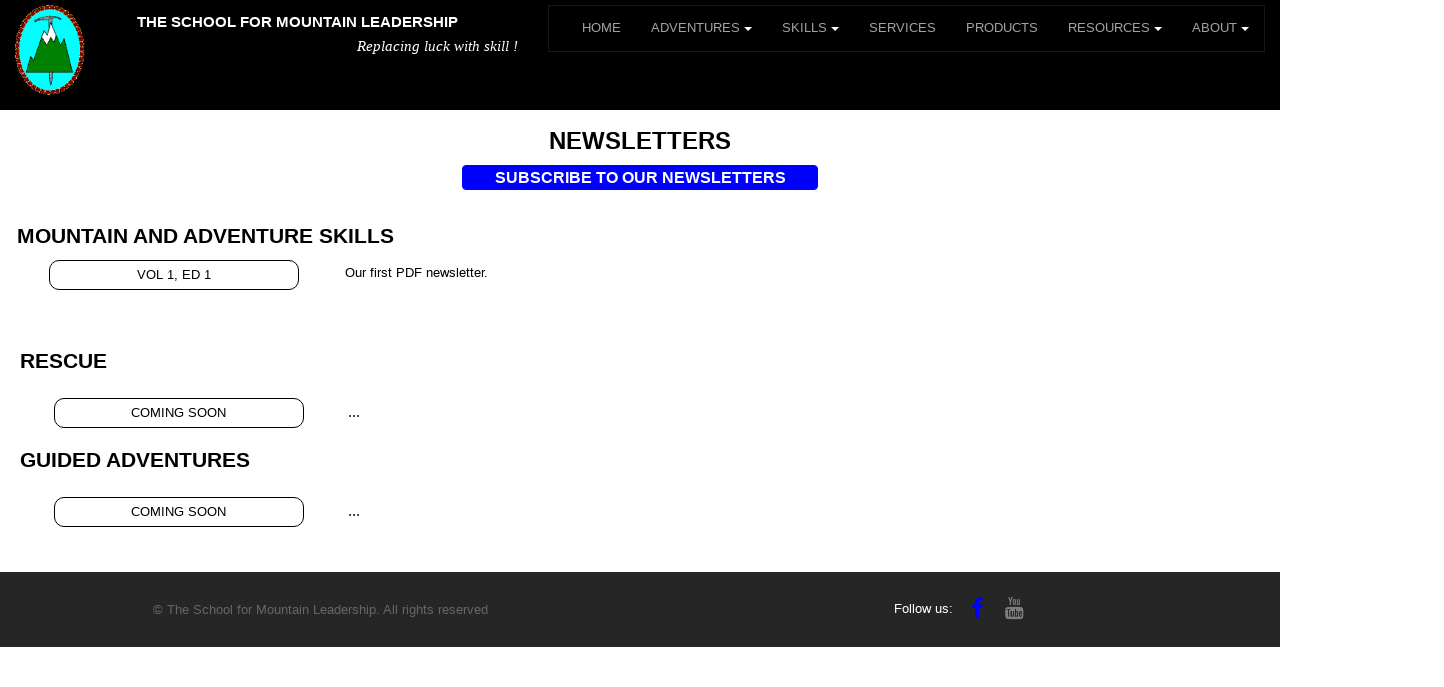

--- FILE ---
content_type: text/html; charset=UTF-8
request_url: http://sml.co.za/newsletters.php
body_size: 2382
content:
<!doctype html>
<html>
<head>
<meta charset="utf-8">
<title>The School for Mountain Leadership</title>
<meta name="generator" content="WYSIWYG Web Builder 15 - http://www.wysiwygwebbuilder.com">
<meta name="viewport" content="width=device-width, initial-scale=1.0">
<link href="css/font-awesome.min.css" rel="stylesheet">
<link href="css/sml.css" rel="stylesheet">
<link href="css/newsletters.css" rel="stylesheet">
<script src="jquery-1.12.4.min.js"></script>
<script src="jquery-ui.min.js"></script>
<script src="transition.min.js"></script>
<script src="collapse.min.js"></script>
<script src="dropdown.min.js"></script>
<script>
$(document).ready(function()
{
   $("a[href*='#LayoutGrid1']").click(function(event)
   {
      event.preventDefault();
      $('html, body').stop().animate({ scrollTop: $('#wb_LayoutGrid1').offset().top }, 600, 'easeOutCirc');
   });
   $(document).on('click','.ThemeableMenu2-navbar-collapse.in',function(e)
   {
      if ($(e.target).is('a') && ($(e.target).attr('class') != 'dropdown-toggle')) 
      {
         $(this).collapse('hide');
      }
   });
});
</script>
</head>
<body>

<div id="wb_LayoutGrid1">
<div id="LayoutGrid1">
<div class="row">
<div class="col-1">
<div id="wb_Image1" style="display:inline-block;width:70px;height:90px;z-index:0;">
<img src="images/SML_Logo_Colour_Small.gif" id="Image1" alt="">
</div>
</div>
<div class="col-2">
<div id="wb_Breadcrumb1" style="display:inline-block;width:100%;z-index:1;vertical-align:top;">
<ul id="Breadcrumb1">
<li><a href="./index.php">THE SCHOOL FOR MOUNTAIN LEADERSHIP</a></li>
</ul>

</div>
<div id="wb_Text5">
<span style="color:#FFFFFF;font-family:'Comic Sans MS';font-size:15px;"><em>Replacing luck with skill !</em></span>
</div>
</div>
<div class="col-3">
<div id="wb_ThemeableMenu2" style="display:inline-block;width:100%;z-index:1003;">
<div id="ThemeableMenu2" class="ThemeableMenu2" style="width:100%;height:auto !important;">
<div class="container">
<div class="navbar-header">
<button type="button" class="navbar-toggle" data-toggle="collapse" data-target=".ThemeableMenu2-navbar-collapse">
<span class="icon-bar"></span>
<span class="icon-bar"></span>
<span class="icon-bar"></span>
</button>
</div>
<div class="ThemeableMenu2-navbar-collapse collapse">
<ul class="nav navbar-nav">
<li class="">
<a href="./index.php">HOME</a>
</li>
<li class="dropdown">
<a href="#" class="dropdown-toggle" data-toggle="dropdown">ADVENTURES<b class="caret"></b></a>
<ul class="dropdown-menu">
<li><a href="./canyoning.php">CANYONING</a></li>
<li><a href="./drakensbergtreks.php">DRAKENSBERG</a></li>
<li><a href="./wolkberghiking.php">WOLKBERG </a></li>
</ul>
</li>
<li class="dropdown">
<a href="#" class="dropdown-toggle" data-toggle="dropdown">SKILLS<b class="caret"></b></a>
<ul class="dropdown-menu">
<li><a href="./mountainskills.php">MOUNTAIN SKILLS</a></li>
<li><a href="./rescueskills.php">RESCUE SKILLS</a></li>
<li><a href="./guidingskills.php">GUIDING SKILLS</a></li>
</ul>
</li>
<li class="">
<a href="./specialservices.php">SERVICES</a>
</li>
<li class="">
<a href="./products.php">PRODUCTS</a>
</li>
<li class="dropdown">
<a href="#" class="dropdown-toggle" data-toggle="dropdown">RESOURCES<b class="caret"></b></a>
<ul class="dropdown-menu">
<li><a href="./handouts.php">HANDOUTS</a></li>
<li><a href="./software.php">SOFTWARE</a></li>
<li><a href="./newsletters.php">NEWSLETTERS</a></li>
</ul>
</li>
<li class="dropdown">
<a href="#" class="dropdown-toggle" data-toggle="dropdown">ABOUT<b class="caret"></b></a>
<ul class="dropdown-menu">
<li><a href="./contact.php">CONTACT</a></li>
<li><a href="./frequentlyaskedquestions.php">FREQUENTLY ASKED QUESTIONS</a></li>
<li><a href="./termsandconditions.php">TERMS AND CONDITIONS</a></li>
</ul>
</li>
</ul>
</div>
</div>
</div>
</div>
</div>
</div>
</div>
</div>
<div id="wb_LayoutGrid2">
<div id="LayoutGrid2-overlay"></div>
<div id="LayoutGrid2">
<div class="row">
<div class="col-1">
<div id="wb_Heading1" style="display:inline-block;width:100%;z-index:4;">
<h1 id="Heading1">NEWSLETTERS</h1>
</div>
<a id="Button3" href="./subscribetoemails.php" style="display:inline-block;width:354px;height:23px;z-index:5;">SUBSCRIBE TO OUR NEWSLETTERS</a>
</div>
</div>
</div>
</div>
<a id="Button4" href="./skills.php" style="position:absolute;left:1088px;top:864px;width:354px;height:23px;z-index:31;">RESCUE SKILLS</a>
<div id="wb_LayoutGrid5">
<div id="LayoutGrid5-overlay"></div>
<div id="LayoutGrid5">
<div class="row">
<div class="col-1">
<div id="wb_Heading4" style="display:inline-block;width:100%;z-index:8;">
<h1 id="Heading4" class="SML_Style_MinorHeader_BGWhite">MOUNTAIN AND ADVENTURE SKILLS</h1>
</div>
<div id="wb_LayoutGrid6">
<div id="LayoutGrid6-overlay"></div>
<div id="LayoutGrid6">
<div class="row">
<div class="col-1">
<a id="Button2" href="./newsletters/MOUNTAINSKILLS_VOL_1_ISSUE_01_2020-08.pdf" target="_blank" class="SML_Default_Style" style="display:inline-block;width:248px;height:28px;z-index:6;">VOL 1, ED 1</a>
</div>
<div class="col-2">
<div class="col-2-padding">
<div id="wb_Text1">
<span style="color:#000000;font-family:Arial;font-size:13px;">Our first PDF newsletter. </span>
</div>
</div>
</div>
</div>
</div>
</div>
</div>
</div>
</div>
</div>
<div id="wb_LayoutGrid18" class="SML_Style_Box_BGWhite">
<div id="LayoutGrid18-overlay"></div>
<div id="LayoutGrid18">
<div class="row">
<div class="col-1">
<div id="wb_Heading9" style="display:inline-block;width:100%;z-index:16;">
<h1 id="Heading9" class="SML_Style_MinorHeader_BGWhite">RESCUE</h1>
</div>
<div id="wb_LayoutGrid19" class="SML_Style_Box_BGWhite">
<div id="LayoutGrid19-overlay"></div>
<div id="LayoutGrid19">
<div class="row">
<div class="col-1">
<a id="Button13" href="" style="display:inline-block;width:248px;height:28px;z-index:12;">COMING SOON</a>
</div>
<div class="col-2">
<div class="col-2-padding">
<div id="wb_Text16">
<span style="color:#000000;font-family:Arial;font-size:15px;">...</span>
</div>
</div>
</div>
</div>
</div>
</div>
<div id="wb_Heading10" style="display:inline-block;width:100%;z-index:18;">
<h1 id="Heading10" class="SML_Style_MinorHeader_BGWhite">GUIDED ADVENTURES</h1>
</div>
<div id="wb_LayoutGrid23" class="SML_Style_Box_BGWhite">
<div id="LayoutGrid23-overlay"></div>
<div id="LayoutGrid23">
<div class="row">
<div class="col-1">
<a id="Button17" href="" style="display:inline-block;width:248px;height:28px;z-index:14;">COMING SOON</a>
</div>
<div class="col-2">
<div class="col-2-padding">
<div id="wb_Text20">
<span style="color:#000000;font-family:Arial;font-size:15px;">...</span>
</div>
</div>
</div>
</div>
</div>
</div>
</div>
</div>
</div>
</div>
<div id="wb_LayoutGrid9">
<div id="LayoutGrid9">
<div class="row">
<div class="col-1">
<div id="wb_Text8">
<span style="color:#656565;font-family:Arial;font-size:13px;">© The School for Mountain Leadership. All rights reserved</span>
</div>
</div>
<div class="col-2">
<label for="" id="Label4" style="display:inline-block;width:76px;z-index:25;">Follow us:</label>
<div id="wb_FontAwesomeIcon5" style="display:inline-block;width:22px;height:22px;text-align:center;z-index:26;">
<a href="https://www.facebook.com/The-School-for-Mountain-Leadership-202210556457310/" target="_blank" title="Facebook: The School for Mountain Leadership"><div id="FontAwesomeIcon5"><i class="fa fa-facebook-f"></i></div></a>
</div>
<div id="wb_FontAwesomeIcon8" style="display:inline-block;width:32px;height:22px;text-align:center;z-index:27;">
<div id="FontAwesomeIcon8"><i class="fa fa-youtube"></i></div>
</div>
</div>
</div>
</div>
</div>
</body>
</html>

--- FILE ---
content_type: text/css
request_url: http://sml.co.za/css/sml.css
body_size: 991
content:
@font-face
{
   font-family: "Material Icons";
   font-style: normal;
   font-weight: 400;
   src: url(../MaterialIcons-Regular.eot);
   src: local('Material Icons'),
        local('MaterialIcons-Regular'),
        url(../MaterialIcons-Regular.woff2) format('woff2'),
        url(../MaterialIcons-Regular.woff) format('woff'),
        url(../MaterialIcons-Regular.ttf) format('truetype');
}
.material-icons
{
   font-family: "Material Icons";
   font-weight: normal;
   font-style: normal;
   font-size: 24px;
   display: inline-block;
   line-height: 1;
   text-transform: none;
   letter-spacing: normal;
   word-wrap: normal;
   white-space: nowrap;
   direction: ltr;
   -webkit-font-smoothing: antialiased;
   text-rendering: optimizeLegibility;
   -moz-osx-font-smoothing: grayscale;
   font-feature-settings: "liga";
}
a
{
   color: #0000FF;
   text-decoration: underline;
}
a:visited
{
   color: #800080;
}
a:active
{
   color: #FF0000;
}
a:hover
{
   color: #0000FF;
   text-decoration: underline;
}
input:focus, textarea:focus, select:focus
{
   outline: none;
}
.visibility-hidden
{
   visibility: hidden;
}
a.INVISIBLE_LINK
{
   color: #FFFFFF;
   background: #000000;
   text-decoration: none;
}
a.INVISIBLE_LINK:visited
{
   color: #FFFFFF;
   background: #000000;
   text-decoration: none;
}
a.INVISIBLE_LINK:active
{
   color: #FFFFFF;
   background: #000000;
   text-decoration: none;
}
a.INVISIBLE_LINK:hover
{
   color: #DCDCDC;
   background: #000000;
   text-decoration: underline;
}
h1, .h1
{
   font-family: Arial;
   font-weight: bold;
   font-size: 32px;
   text-decoration: none;
   color: #000000;
   background-color: transparent;
   margin: 0px 0px 0px 0px;
   padding: 0px 0px 0px 0px;
   display: inline;
}
h2, .h2
{
   font-family: Arial;
   font-weight: bold;
   font-size: 27px;
   text-decoration: none;
   color: #000000;
   background-color: transparent;
   margin: 0px 0px 0px 0px;
   padding: 0px 0px 0px 0px;
   display: inline;
}
h3, .h3
{
   font-family: Arial;
   font-weight: bold;
   font-size: 24px;
   text-decoration: none;
   color: #000000;
   background-color: transparent;
   margin: 0px 0px 0px 0px;
   padding: 0px 0px 0px 0px;
   display: inline;
}
h4, .h4
{
   font-family: Arial;
   font-weight: bold;
   font-size: 21px;
   font-style: italic;
   text-decoration: none;
   color: #000000;
   background-color: transparent;
   margin: 0px 0px 0px 0px;
   padding: 0px 0px 0px 0px;
   display: inline;
}
h5, .h5
{
   font-family: Arial;
   font-weight: bold;
   font-size: 19px;
   text-decoration: none;
   color: #000000;
   background-color: transparent;
   margin: 0px 0px 0px 0px;
   padding: 0px 0px 0px 0px;
   display: inline;
}
h6, .h6
{
   font-family: Arial;
   font-weight: bold;
   font-size: 16px;
   text-decoration: none;
   color: #000000;
   background-color: transparent;
   margin: 0px 0px 0px 0px;
   padding: 0px 0px 0px 0px;
   display: inline;
}
.CustomStyle
{
   font-family: "Courier New";
   font-weight: bold;
   font-size: 16px;
   text-decoration: none;
   color: #2E74B5;
   background-color: transparent;
}
.SML_Style_Button_BGWhite
{
   text-decoration: none;
   color: #000000;
   background-color: transparent;
   border: 1px solid #000000;
   border-radius: 8px;
}
.SML_Style_MajorHeader_BGWhite
{
   text-decoration: none;
   color: #000000;
   background-color: transparent;
}
.SML_Style_MinorHeader_BGWhite
{
   font-size: 21px;
   text-decoration: none;
   color: #000000;
   background-color: transparent;
}
.SML_Style_Box_BGWhite
{
   font-size: 15px;
   text-decoration: none;
   color: #000000;
   background-color: transparent;
   padding: 15px 5px 10px 5px;
}
.SML_Text
{
   font-size: 15px;
   text-decoration: none;
   color: #000000;
   background-color: transparent;
}
.SML_ServiceHeading_BGWhite
{
   text-decoration: none;
   color: #000000;
   background-color: transparent;
   margin: 0px 0px 20px 0px;
   padding: 0px 0px 10px 0px;
}
.SML_Style_MajorHeader_BGWhite_Frame
{
   text-decoration: none;
   color: #000000;
   background-color: transparent;
   background-clip: padding-box;
   border: 1px solid #000000;
   border-radius: 8px;
   margin: 5px 5px 5px 5px;
   padding: 5px 5px 5px 5px;
}
.SML_Button_FrontPage
{
   font-weight: bold;
   font-size: 16px;
   text-decoration: none;
   color: #FFFFFF;
   background-color: #0000FF;
   border-radius: 8px;
   margin: 5px 10px 10px 10px;
   padding: 20px 20px 20px 20px;
}


--- FILE ---
content_type: text/css
request_url: http://sml.co.za/css/newsletters.css
body_size: 4439
content:
body
{
   background-color: #FFFFFF;
   color: #000000;
   font-family: Arial;
   font-weight: normal;
   font-size: 13px;
   line-height: 1.1875;
   margin: 0;
   padding: 0;
}
#wb_Image1
{
   margin: 0;
   vertical-align: top;
}
#Image1
{
   border: 0px solid #000000;
   padding: 0;
   display: inline-block;
   width: 70px;
   height: 90px;
   vertical-align: top;
}
#wb_LayoutGrid1
{
   clear: both;
   position: relative;
   table-layout: fixed;
   display: table;
   text-align: center;
   width: 100%;
   background-color: #000000;
   background-image: none;
   border: 0px solid #CCCCCC;
   box-sizing: border-box;
   margin: 0;
}
#LayoutGrid1
{
   box-sizing: border-box;
   padding: 5px 15px 15px 15px;
   margin-right: auto;
   margin-left: auto;
}
#LayoutGrid1 > .row
{
   margin-right: -15px;
   margin-left: -15px;
}
#LayoutGrid1 > .row > .col-1, #LayoutGrid1 > .row > .col-2, #LayoutGrid1 > .row > .col-3
{
   box-sizing: border-box;
   font-size: 0px;
   min-height: 1px;
   padding-right: 15px;
   padding-left: 15px;
   position: relative;
}
#LayoutGrid1 > .row > .col-1, #LayoutGrid1 > .row > .col-2, #LayoutGrid1 > .row > .col-3
{
   float: left;
}
#LayoutGrid1 > .row > .col-1
{
   background-color: transparent;
   background-image: none;
   border: 0px solid #FFFFFF;
   width: 8.33333333%;
   text-align: left;
}
#LayoutGrid1 > .row > .col-2
{
   background-color: transparent;
   background-image: none;
   border: 0px solid #FFFFFF;
   width: 33.33333333%;
   text-align: left;
}
#LayoutGrid1 > .row > .col-3
{
   background-color: transparent;
   background-image: none;
   border: 0px solid #FFFFFF;
   width: 58.33333333%;
   text-align: left;
}
#LayoutGrid1:before,
#LayoutGrid1:after,
#LayoutGrid1 .row:before,
#LayoutGrid1 .row:after
{
   display: table;
   content: " ";
}
#LayoutGrid1:after,
#LayoutGrid1 .row:after
{
   clear: both;
}
@media (max-width: 320px)
{
#LayoutGrid1 > .row > .col-1, #LayoutGrid1 > .row > .col-2, #LayoutGrid1 > .row > .col-3
{
   float: none;
   width: 100% !important;
}
}
#Breadcrumb1
{
   padding: 8px 15px 8px 15px;
   list-style: none;
   background-color: transparent;
   background-image: none;
   border: 0px solid #C0C0C0;
   font-family: Arial;
   font-weight: bold;
   font-size: 0;
   margin: 0;
   text-align: left;
}
#Breadcrumb1 > li
{
   display: inline-block;
   font-size: 15px;
}
#Breadcrumb1 a
{
   color: #FFFFFF;
   text-decoration: none;
}
#Breadcrumb1 a:hover
{
   color: #DCDCDC;
   text-decoration: none;
}
#Breadcrumb1 > .active
{
   color: #FFFFFF;
}
#Breadcrumb1 > li + li:before
{
   content: "";
   padding: 0 5px;
   color: #C0C0C0;
}
#Breadcrumb1 li:hover
{
   color: #007BFF;
   -webkit-transition: color 500ms linear 0ms;
   -moz-transition: color 500ms linear 0ms;
   transition: color 500ms linear 0ms;
}
#Breadcrumb1 li
{
   color: #FFFFFF;
   -webkit-transition: color 500ms linear 0ms;
   -moz-transition: color 500ms linear 0ms;
   transition: color 500ms linear 0ms;
}
#Breadcrumb1 li a:hover
{
   color: #007BFF;
   -webkit-transition: color 500ms linear 0ms;
   -moz-transition: color 500ms linear 0ms;
   transition: color 500ms linear 0ms;
}
#Breadcrumb1 li a
{
   color: #FFFFFF;
   -webkit-transition: color 500ms linear 0ms;
   -moz-transition: color 500ms linear 0ms;
   transition: color 500ms linear 0ms;
}
#wb_Text8 
{
   background-color: transparent;
   background-image: none;
   border: 0px solid #000000;
   padding: 5px 0px 5px 0px;
   margin: 0;
   text-align: center;
}
#wb_Text8 div
{
   text-align: center;
}
#wb_FontAwesomeIcon5
{
   background-color: transparent;
   background-image: none;
   border: 0px solid #245580;
   text-align: center;
   margin: 0px 10px 0px 0px;
   padding: 0;
   vertical-align: top;
   display:inline-block;
   position:relative;
}
#wb_FontAwesomeIcon5:hover
{
   background-color: transparent;
   background-image: none;
   border: 0px solid #245580;
}
#FontAwesomeIcon5
{
   height: 22px;
   width: 22px;
}
#FontAwesomeIcon5 i
{
   color: #0000FF;
   display: inline-block;
   font-size: 22px;
   line-height: 22px;
   vertical-align: middle;
   width: 12px;
}
#wb_FontAwesomeIcon5:hover i
{
   color: #FFFFFF;
}
#wb_FontAwesomeIcon8
{
   background-color: transparent;
   background-image: none;
   border: 0px solid #245580;
   text-align: center;
   margin: 0;
   padding: 0;
   vertical-align: top;
   display:inline-block;
   position:relative;
}
#wb_FontAwesomeIcon8:hover
{
   background-color: transparent;
   background-image: none;
   border: 0px solid #245580;
}
#FontAwesomeIcon8
{
   height: 22px;
   width: 32px;
}
#FontAwesomeIcon8 i
{
   color: #7D7D7D;
   display: inline-block;
   font-size: 22px;
   line-height: 22px;
   vertical-align: middle;
   width: 18px;
}
#wb_FontAwesomeIcon8:hover i
{
   color: #FFFFFF;
}
#Label4
{
   border: 0px solid #CCCCCC;
   border-radius: 4px;
   background-color: transparent;
   background-image: none;
   color :#FFFFFF;
   font-family: Arial;
   font-weight: normal;
   font-size: 13px;
   box-sizing: border-box;
   padding: 4px 4px 4px 4px;
   margin: 0;
   text-align: left;
   vertical-align: top;
}
#wb_Text5 
{
   background-color: transparent;
   background-image: none;
   border: 0px solid #000000;
   padding: 0;
   margin: 0;
   text-align: right;
}
#wb_Text5 div
{
   text-align: right;
}
#wb_LayoutGrid2
{
   clear: both;
   position: relative;
   table-layout: fixed;
   display: table;
   text-align: center;
   width: 100%;
   background-clip: padding-box;
   background-color: rgba(255,255,255,0.39);
   background-image: none;
   border: 2px solid transparent;
   box-sizing: border-box;
   margin: 0;
   margin-right: auto;
   margin-left: auto;
   max-width: 1280px;
}
#LayoutGrid2
{
   box-sizing: border-box;
   padding: 15px 15px 15px 15px;
   margin-right: auto;
   margin-left: auto;
}
#LayoutGrid2 > .row
{
   margin-right: -15px;
   margin-left: -15px;
}
#LayoutGrid2 > .row > .col-1
{
   box-sizing: border-box;
   font-size: 0px;
   min-height: 1px;
   padding-right: 15px;
   padding-left: 15px;
   position: relative;
}
#LayoutGrid2 > .row > .col-1
{
   float: left;
}
#LayoutGrid2 > .row > .col-1
{
   background-color: transparent;
   background-image: none;
   border: 0px solid #FFFFFF;
   width: 100%;
   text-align: center;
}
#LayoutGrid2:before,
#LayoutGrid2:after,
#LayoutGrid2 .row:before,
#LayoutGrid2 .row:after
{
   display: table;
   content: " ";
}
#LayoutGrid2:after,
#LayoutGrid2 .row:after
{
   clear: both;
}
@media (max-width: 480px)
{
#LayoutGrid2 > .row > .col-1
{
   float: none;
   width: 100%;
}
}
#wb_Heading1
{
   background-color: transparent;
   background-image: none;
   border: 0px solid #000000;
   box-sizing: border-box;
   margin: 0;
   padding: 0px 0px 10px 0px;
   text-align: center;
}
#Heading1
{
   color: #000000;
   font-family: Arial;
   font-weight: bold;
   font-size: 24px;
   margin: 0;
   text-align: center;
}
.ThemeableMenu2 .hide 
{
   display: none!important;
}
.ThemeableMenu2 .show 
{
   display: block!important;
}
.ThemeableMenu2 .hidden
{
   display: none!important;
   visibility: hidden!important;
}
.ThemeableMenu2 .nav
{
   font-family: Arial;
   font-weight: normal;
   font-size: 13px;
   font-style: normal;
   color: #2B2B2B;
   text-align: left;
}
#ThemeableMenu2, .ThemeableMenu2 .nav, .ThemeableMenu2 *
{
   margin: 0;
   padding: 0;
   box-sizing: border-box;
   line-height: 1;
   list-style: none;
}
.ThemeableMenu2 .nav:before,
.ThemeableMenu2 .nav:after 
{
   content: " ";
   display: table;
}
.ThemeableMenu2 .nav:after 
{
   clear: both;
}
.ThemeableMenu2 .nav a 
{
   text-decoration: none;
}
.ThemeableMenu2 .nav ul
{
   margin-top: 0;
   margin-bottom: 10px;
}
.ThemeableMenu2 .nav ul ul
{
   margin-bottom: 0;
}
.ThemeableMenu2 .container 
{
   margin-right: auto;
   margin-left: auto;
   padding: 0;
}
.ThemeableMenu2 .container:before,
.ThemeableMenu2 .container:after 
{
   content: " ";
   display: table;
}
.ThemeableMenu2 .container:after 
{
   clear: both;
}
.ThemeableMenu2 .collapse 
{
   display: none;
}
.ThemeableMenu2 .collapse.in 
{
   display: block;
}
.ThemeableMenu2 .collapsing 
{
   position: relative;
   height: 0;
   overflow: hidden;
   -webkit-transition: height .35s ease;
   transition: height .35s ease;
}
.ThemeableMenu2 .caret 
{
   display: inline-block;
   width: 0;
   height: 0;
   margin-left: 4px;
   vertical-align: middle;
   border-top: 4px solid #000;
   border-right: 4px solid transparent;
   border-left: 4px solid transparent;
   border-bottom: 0 dotted;
}
.ThemeableMenu2 .dropdown 
{
   position: relative;
}
.ThemeableMenu2 .dropdown-toggle:focus 
{
   outline: 0;
}
.ThemeableMenu2 .dropdown-menu 
{
   position: absolute;
   top: 100%;
   left: 0;
   z-index: 1000;
   display: none;
   float: left;
   min-width: 160px;
   padding: 5px 0;
   margin: 2px 0 0;
   list-style: none;
   font-size: 13px;
   background-color: #FFFFFF;
   background-image: none;
   border: 1px solid rgba(197,197,197,1.00);
   border-radius: 0px;
   background-clip: padding-box;
}
.ThemeableMenu2 .dropdown-menu .divider 
{
   height: 1px;
   margin: 9px 0;
   overflow: hidden;
   background-color: #C5C5C5;
}
.ThemeableMenu2 .dropdown-menu>li>a 
{
   display: block;
   padding: 3px 20px 3px 20px;
   clear: both;
   line-height: 1.428571429;
   color: #2B2B2B;
   white-space: nowrap;
}
.ThemeableMenu2 .dropdown-menu>li>a:hover,
.ThemeableMenu2 .dropdown-menu>li>a:focus 
{
   text-decoration: none;
   color: #FFFFFF;
   background-color: #000000;
   background-image: none;
}
.ThemeableMenu2 .dropdown-menu>.active>a,
.ThemeableMenu2 .dropdown-menu>.active>a:hover,
.ThemeableMenu2 .dropdown-menu>.active>a:focus 
{
   color: #fff;
   text-decoration: none;
   outline: 0;
   background-color: #343A40;
}
.ThemeableMenu2 .open>.dropdown-menu 
{
   display: block;
}
.ThemeableMenu2 .open>a 
{
   outline: 0;
}
.ThemeableMenu2 .dropdown-header 
{
   display: block;
   padding: 3px 20px;
   line-height: 1.428571429;
   color: #aeaeae;
}
.ThemeableMenu2 .dropdown-backdrop 
{
   position: fixed;
   left: 0;
   right: 0;
   bottom: 0;
   top: 0;
   z-index: 990;
}
.ThemeableMenu2 .nav>li 
{
   position: relative;
   display: block;
}
.ThemeableMenu2 .nav>li>a 
{
   position: relative;
   display: block;
   padding: 15px 15px 15px 15px;
}
.ThemeableMenu2 .nav .open>a,
.ThemeableMenu2 .nav .open>a:hover,
.ThemeableMenu2 .nav .open>a:focus 
{
   background-color: #ccc;
   border-color: #343A40;
}
.ThemeableMenu2 .nav .nav-divider 
{
   height: 1px;
   margin: 9px 0;
   overflow: hidden;
   background-color: #C5C5C5;
}
.ThemeableMenu2 .nav>li>a>img 
{
   max-width: none;
}
.ThemeableMenu2 .nav .caret 
{
   border-top-color: #343A40;
   border-bottom-color: #343A40;
}
.ThemeableMenu2
{
   position: relative;
   border: 1px solid transparent;
   background-color: transparent;
   background-image: none;
}
.ThemeableMenu2:before,
.ThemeableMenu2:after 
{
   content: " ";
   display: table;
}
.ThemeableMenu2:after 
{
   clear: both;
}
.ThemeableMenu2 .navbar-header:before,
.ThemeableMenu2 .navbar-header:after 
{
   content: " ";
   display: table;
}
.ThemeableMenu2 .navbar-header:after 
{
   clear: both;
}
.ThemeableMenu2-navbar-collapse 
{
   overflow-x: visible;
   -webkit-overflow-scrolling: touch;
}
.ThemeableMenu2-navbar-collapse:before,
.ThemeableMenu2-navbar-collapse:after 
{
   content: " ";
   display: table;
}
.ThemeableMenu2-navbar-collapse:after 
{
   clear: both;
}
.ThemeableMenu2-navbar-collapse.in 
{
   overflow-y: auto;
}
.ThemeableMenu2 .navbar-toggle 
{
   position: relative;
   float: right;
   padding: 14px 10px 13px 10px;
   background-color: transparent;
   border: 1px solid transparent;
   border-radius: 0px;
}
.ThemeableMenu2 .navbar-toggle .icon-bar 
{
   display: block;
   width: 22px;
   height: 2px;
   border-radius: 1px;
}
.ThemeableMenu2 .navbar-toggle .icon-bar+.icon-bar 
{
   margin-top: 4px;
}
.ThemeableMenu2 .navbar-nav 
{
   margin: 6px -15px;
}
.ThemeableMenu2 .navbar-nav>li>.dropdown-menu 
{
   margin-top: 0;
   border-top-right-radius: 0;
   border-top-left-radius: 0;
}
.ThemeableMenu2 .navbar-nav>li>a 
{
   color: #2B2B2B;
}
.ThemeableMenu2 .navbar-nav>li>a:hover,
.ThemeableMenu2 .navbar-nav>li>a:focus 
{
   background-color: #000000;
   background-image: none;
   color: #FFFFFF;
   text-decoration: none;
}
.ThemeableMenu2 .navbar-nav>.active>a,
.ThemeableMenu2 .navbar-nav>.active>a:hover,
.ThemeableMenu2 .navbar-nav>.active>a:focus 
{
   color: #FFFFFF;
   background-color: #000000;
   background-image: none;
}
.ThemeableMenu2 .navbar-toggle 
{
   border: 1px solid rgba(43,43,43,0.10);
}
.ThemeableMenu2 .navbar-toggle:hover,
.ThemeableMenu2 .navbar-toggle:focus 
{
   background-color: transparent;
}
.ThemeableMenu2 .navbar-toggle .icon-bar 
{
   background-color: #FFFFFF;
}
.ThemeableMenu2-navbar-collapse
{
   border-color: rgba(197,197,197,1.00);
}
.ThemeableMenu2 .navbar-nav>.dropdown>a:hover .caret,
.ThemeableMenu2 .navbar-nav>.dropdown>a:focus .caret 
{
   border-top-color: #FFFFFF;
   border-bottom-color: #FFFFFF;
}
.ThemeableMenu2 .navbar-nav>.open>a,
.ThemeableMenu2 .navbar-nav>.open>a:hover,
.ThemeableMenu2 .navbar-nav>.open>a:focus 
{
   background-color: #000000;
   background-image: none;
   color: #FFFFFF;
}
.ThemeableMenu2 .navbar-nav>.open>a .caret,
.ThemeableMenu2 .navbar-nav>.open>a:hover .caret,
.ThemeableMenu2 .navbar-nav>.open>a:focus .caret 
{
   border-top-color: #FFFFFF;
   border-bottom-color: #FFFFFF;
}
.ThemeableMenu2 .navbar-nav>.dropdown>a .caret 
{
   border-top-color: #2B2B2B;
   border-bottom-color: #2B2B2B;
}
.ThemeableMenu2 .navbar-link 
{
   color: #2B2B2B;
}
.ThemeableMenu2 .navbar-link:hover 
{
   color: #FFFFFF;
}
.ThemeableMenu2 .navbar-header
{
   color: #FFFFFF;
   height: 45px;
}
@media (min-width: 480px) 
{
.ThemeableMenu2 .navbar-right .dropdown-menu 
{
   right: 0;
   left: auto;
}
.ThemeableMenu2 .navbar-header 
{
   float: left;
}
.ThemeableMenu2-navbar-collapse 
{
   width: auto;
   border-top: 0;
   box-shadow: none;
}
.ThemeableMenu2-navbar-collapse.collapse 
{
   display: block!important;
   height: auto!important;
   padding-bottom: 0;
   overflow: visible!important;
}
.ThemeableMenu2-navbar-collapse.in 
{
   overflow-y: auto;
}
.ThemeableMenu2 .navbar-toggle
{
   display: none;
}
.ThemeableMenu2 .navbar-nav 
{
   float: right;
   margin: 0;
}
.ThemeableMenu2 .navbar-nav>li 
{
   float: left;
}
.ThemeableMenu2 .container>.navbar-header,
.ThemeableMenu2 .container>.ThemeableMenu2-navbar-collapse 
{
   margin-right: 0;
   margin-left: 0;
}
.ThemeableMenu2 .navbar-nav>.dropdown>a:hover .caret,
.ThemeableMenu2 .navbar-nav>.dropdown>a:focus .caret 
{
   border-top-color: #FF8C00;
   border-bottom-color: #FF8C00;
}
}
@media (max-width: 480px) 
{
.ThemeableMenu2 
{
   border-color: rgba(23,23,23,1.00);
}
.ThemeableMenu2 .navbar-nav 
{
   margin: 0;
   background-color: #FFFFFF;
   background-image: none;
}
.ThemeableMenu2 .navbar-nav .open .dropdown-menu 
{
   position: static;
   float: none;
   width: auto;
   margin-top: 0;
   background-color: transparent;
   border: 0;
   box-shadow: none;
}
.ThemeableMenu2 .navbar-nav .open .dropdown-menu>li>a,
.ThemeableMenu2 .navbar-nav .open .dropdown-menu .dropdown-header 
{
   padding: 5px 15px 5px 25px;
}
.ThemeableMenu2 .navbar-nav .open .dropdown-menu>li>a 
{
   line-height: 20px;
}
.ThemeableMenu2 .navbar-nav .open .dropdown-menu>li>a:hover,
.ThemeableMenu2 .navbar-nav .open .dropdown-menu>li>a:focus 
{
   background-image: none;
}
}
@media (min-width: 480px) 
{
.ThemeableMenu2 
{
   background-color: transparent;
   background-image: none;
   border-color: rgba(23,23,23,1.00);
   border-radius: 0px;
}
.ThemeableMenu2 .navbar-nav>li>a 
{
   color: #FFFFFF;
}
.ThemeableMenu2 .navbar-nav>li>a:hover,
.ThemeableMenu2 .navbar-nav>li>a:focus 
{
   color: #FF8C00;
   background-color: transparent;
   background-image: none;
}
.ThemeableMenu2 .navbar-nav>.active>a,
.ThemeableMenu2 .navbar-nav>.active>a:hover,
.ThemeableMenu2 .navbar-nav>.active>a:focus 
{
   color: #FF8C00;
   background-color: transparent;
   background-image: none;
}
.ThemeableMenu2 .navbar-nav>.open>a,
.ThemeableMenu2 .navbar-nav>.open>a:hover,
.ThemeableMenu2 .navbar-nav>.open>a:focus 
{
   background-color: transparent;
   background-image: none;
   color: #FF8C00;
}
.ThemeableMenu2 .navbar-nav>.dropdown>a:hover .caret 
{
   border-top-color: #FF8C00;
   border-bottom-color: #FF8C00;
}
.ThemeableMenu2 .navbar-nav>.dropdown>a .caret
{
   border-top-color: #FFFFFF;
   border-bottom-color: #FFFFFF;
}
.ThemeableMenu2 .navbar-nav > li.active > a > .caret,
.ThemeableMenu2 .navbar-nav > li.active > a:hover > .caret,
.ThemeableMenu2 .navbar-nav > li.active > a:focus > .caret
{
   border-top-color: #FF8C00;
   border-bottom-color: #FF8C00;
}
.ThemeableMenu2 .navbar-nav>.open>a .caret,
.ThemeableMenu2 .navbar-nav>.open>a:hover .caret,
.ThemeableMenu2 .navbar-nav>.open>a:focus .caret 
{
   border-top-color: #FF8C00;
   border-bottom-color: #FF8C00;
}
.ThemeableMenu2 .navbar-link 
{
   color: #FFFFFF;
}
.ThemeableMenu2 .navbar-link:hover 
{
   color: #fff;
}
}
#ThemeableMenu2 i
{
   font-size: 16px;
   position: relative;
   left: 0;
   top: 0;
   margin-right: 4px;
   width: 16px;
}
#ThemeableMenu2 li
{
   color: #A2A2A2;
   -webkit-transition: color 500ms linear 0ms;
   -moz-transition: color 500ms linear 0ms;
   transition: color 500ms linear 0ms;
}
#ThemeableMenu2 li:hover
{
   color: #007BFF;
   -webkit-transition: color 500ms linear 0ms;
   -moz-transition: color 500ms linear 0ms;
   transition: color 500ms linear 0ms;
}
#ThemeableMenu2 li a
{
   color: #A2A2A2;
   -webkit-transition: color 500ms linear 0ms;
   -moz-transition: color 500ms linear 0ms;
   transition: color 500ms linear 0ms;
}
#ThemeableMenu2 li a:hover
{
   color: #007BFF;
   -webkit-transition: color 500ms linear 0ms;
   -moz-transition: color 500ms linear 0ms;
   transition: color 500ms linear 0ms;
}
#Button3
{
   line-height: 23px;
   text-align: center;
   text-decoration: none;
   vertical-align: top;
   border: 1px solid #0000FF;
   border-radius: 4px;
   background-color: #0000FF;
   background-image: none;
   color: #FFFFFF;
   font-family: Arial;
   font-weight: bold;
   font-size: 16px;
   -webkit-appearance: none;
   margin: 0;
}
#Button4
{
   line-height: 23px;
   text-align: center;
   text-decoration: none;
   vertical-align: top;
   border: 1px solid #0000FF;
   border-radius: 4px;
   background-color: #0000FF;
   background-image: none;
   color: #FFFFFF;
   font-family: Arial;
   font-weight: bold;
   font-size: 16px;
   -webkit-appearance: none;
   margin: 0;
}
#wb_LayoutGrid5
{
   clear: both;
   position: relative;
   table-layout: fixed;
   display: table;
   text-align: center;
   width: 100%;
   background-clip: padding-box;
   background-color: rgba(255,255,255,0.39);
   background-image: none;
   border: 2px solid transparent;
   box-sizing: border-box;
   margin: 0;
   margin-right: auto;
   margin-left: auto;
   max-width: 1280px;
}
#LayoutGrid5
{
   box-sizing: border-box;
   padding: 15px 15px 15px 15px;
   margin-right: auto;
   margin-left: auto;
}
#LayoutGrid5 > .row
{
   margin-right: -15px;
   margin-left: -15px;
}
#LayoutGrid5 > .row > .col-1
{
   box-sizing: border-box;
   font-size: 0px;
   min-height: 1px;
   padding-right: 15px;
   padding-left: 15px;
   position: relative;
}
#LayoutGrid5 > .row > .col-1
{
   float: left;
}
#LayoutGrid5 > .row > .col-1
{
   background-color: transparent;
   background-image: none;
   border: 0px solid #FFFFFF;
   width: 100%;
   text-align: center;
}
#LayoutGrid5:before,
#LayoutGrid5:after,
#LayoutGrid5 .row:before,
#LayoutGrid5 .row:after
{
   display: table;
   content: " ";
}
#LayoutGrid5:after,
#LayoutGrid5 .row:after
{
   clear: both;
}
@media (max-width: 480px)
{
#LayoutGrid5 > .row > .col-1
{
   float: none;
   width: 100%;
}
}
#wb_Heading4
{
   text-align: left;
}
#wb_LayoutGrid6
{
   clear: both;
   position: relative;
   table-layout: fixed;
   display: table;
   text-align: center;
   width: 100%;
   background-color: rgba(255,255,255,0.39);
   background-image: none;
   border: 2px solid transparent;
   box-sizing: border-box;
   margin: 0;
   margin-right: auto;
   margin-left: auto;
   max-width: 1280px;
}
#LayoutGrid6
{
   box-sizing: border-box;
   padding: 10px 15px 10px 15px;
   margin-right: auto;
   margin-left: auto;
}
#LayoutGrid6 > .row
{
   margin-right: -15px;
   margin-left: -15px;
}
#LayoutGrid6 > .row > .col-1, #LayoutGrid6 > .row > .col-2
{
   box-sizing: border-box;
   font-size: 0px;
   min-height: 1px;
   padding-right: 15px;
   padding-left: 15px;
   position: relative;
}
#LayoutGrid6 > .row > .col-1, #LayoutGrid6 > .row > .col-2
{
   float: left;
}
#LayoutGrid6 > .row > .col-1
{
   background-color: transparent;
   background-image: none;
   border: 0px solid #FFFFFF;
   width: 25%;
   text-align: center;
}
#LayoutGrid6 > .row > .col-2
{
   background-color: transparent;
   background-image: none;
   border: 0px solid #FFFFFF;
   width: 75%;
   text-align: left;
}
#LayoutGrid6 > .row > .col-2 > .col-2-padding
{
   padding: 5px 0px 0px 0px;
}
#LayoutGrid6:before,
#LayoutGrid6:after,
#LayoutGrid6 .row:before,
#LayoutGrid6 .row:after
{
   display: table;
   content: " ";
}
#LayoutGrid6:after,
#LayoutGrid6 .row:after
{
   clear: both;
}
@media (max-width: 480px)
{
#LayoutGrid6 > .row > .col-1, #LayoutGrid6 > .row > .col-2
{
   float: none;
   width: 100%;
}
}
#wb_Text1 
{
   background-color: transparent;
   background-image: none;
   border: 0px solid #000000;
   padding: 0;
   margin: 0;
   text-align: left;
}
#wb_Text1 div
{
   text-align: left;
}
#Button2
{
   line-height: 28px;
   text-align: center;
   text-decoration: none;
   vertical-align: top;
   border: 1px solid #000000;
   border-radius: 10px;
   background-color: #FFFFFF;
   background-image: none;
   color: #000000;
   font-family: Arial;
   font-weight: normal;
   font-size: 13px;
   -webkit-appearance: none;
   margin: 0;
}
#wb_LayoutGrid18
{
   clear: both;
   position: relative;
   table-layout: fixed;
   display: table;
   text-align: center;
   width: 100%;
   box-sizing: border-box;
   margin: 0;
   margin-right: auto;
   margin-left: auto;
   max-width: 1280px;
}
#LayoutGrid18
{
   box-sizing: border-box;
   padding: 15px 15px 15px 15px;
   margin-right: auto;
   margin-left: auto;
}
#LayoutGrid18 > .row
{
   margin-right: -15px;
   margin-left: -15px;
}
#LayoutGrid18 > .row > .col-1
{
   box-sizing: border-box;
   font-size: 0px;
   min-height: 1px;
   padding-right: 15px;
   padding-left: 15px;
   position: relative;
}
#LayoutGrid18 > .row > .col-1
{
   float: left;
}
#LayoutGrid18 > .row > .col-1
{
   background-color: transparent;
   background-image: none;
   border: 0px solid #FFFFFF;
   width: 100%;
   text-align: center;
}
#LayoutGrid18:before,
#LayoutGrid18:after,
#LayoutGrid18 .row:before,
#LayoutGrid18 .row:after
{
   display: table;
   content: " ";
}
#LayoutGrid18:after,
#LayoutGrid18 .row:after
{
   clear: both;
}
@media (max-width: 480px)
{
#LayoutGrid18 > .row > .col-1
{
   float: none;
   width: 100%;
}
}
#wb_Heading9
{
   text-align: left;
}
#wb_LayoutGrid19
{
   clear: both;
   position: relative;
   table-layout: fixed;
   display: table;
   text-align: center;
   width: 100%;
   box-sizing: border-box;
   margin: 0;
   margin-right: auto;
   margin-left: auto;
   max-width: 1280px;
}
#LayoutGrid19
{
   box-sizing: border-box;
   padding: 10px 15px 10px 15px;
   margin-right: auto;
   margin-left: auto;
}
#LayoutGrid19 > .row
{
   margin-right: -15px;
   margin-left: -15px;
}
#LayoutGrid19 > .row > .col-1, #LayoutGrid19 > .row > .col-2
{
   box-sizing: border-box;
   font-size: 0px;
   min-height: 1px;
   padding-right: 15px;
   padding-left: 15px;
   position: relative;
}
#LayoutGrid19 > .row > .col-1, #LayoutGrid19 > .row > .col-2
{
   float: left;
}
#LayoutGrid19 > .row > .col-1
{
   background-color: transparent;
   background-image: none;
   border: 0px solid #FFFFFF;
   width: 25%;
   text-align: center;
}
#LayoutGrid19 > .row > .col-2
{
   background-color: transparent;
   background-image: none;
   border: 0px solid #FFFFFF;
   width: 75%;
   text-align: left;
}
#LayoutGrid19 > .row > .col-2 > .col-2-padding
{
   padding: 5px 0px 0px 0px;
}
#LayoutGrid19:before,
#LayoutGrid19:after,
#LayoutGrid19 .row:before,
#LayoutGrid19 .row:after
{
   display: table;
   content: " ";
}
#LayoutGrid19:after,
#LayoutGrid19 .row:after
{
   clear: both;
}
@media (max-width: 480px)
{
#LayoutGrid19 > .row > .col-1, #LayoutGrid19 > .row > .col-2
{
   float: none;
   width: 100%;
}
}
#wb_Text16 
{
   background-color: transparent;
   background-image: none;
   border: 0px solid #000000;
   padding: 0;
   margin: 0;
   text-align: left;
}
#wb_Text16 div
{
   text-align: left;
}
#Button13
{
   line-height: 28px;
   text-align: center;
   text-decoration: none;
   vertical-align: top;
   border: 1px solid #000000;
   border-radius: 10px;
   background-color: #FFFFFF;
   background-image: none;
   color: #000000;
   font-family: Arial;
   font-weight: normal;
   font-size: 13px;
   -webkit-appearance: none;
   margin: 0;
}
#wb_Heading10
{
   text-align: left;
}
#wb_LayoutGrid23
{
   clear: both;
   position: relative;
   table-layout: fixed;
   display: table;
   text-align: center;
   width: 100%;
   box-sizing: border-box;
   margin: 0;
   margin-right: auto;
   margin-left: auto;
   max-width: 1280px;
}
#LayoutGrid23
{
   box-sizing: border-box;
   padding: 10px 15px 10px 15px;
   margin-right: auto;
   margin-left: auto;
}
#LayoutGrid23 > .row
{
   margin-right: -15px;
   margin-left: -15px;
}
#LayoutGrid23 > .row > .col-1, #LayoutGrid23 > .row > .col-2
{
   box-sizing: border-box;
   font-size: 0px;
   min-height: 1px;
   padding-right: 15px;
   padding-left: 15px;
   position: relative;
}
#LayoutGrid23 > .row > .col-1, #LayoutGrid23 > .row > .col-2
{
   float: left;
}
#LayoutGrid23 > .row > .col-1
{
   background-color: transparent;
   background-image: none;
   border: 0px solid #FFFFFF;
   width: 25%;
   text-align: center;
}
#LayoutGrid23 > .row > .col-2
{
   background-color: transparent;
   background-image: none;
   border: 0px solid #FFFFFF;
   width: 75%;
   text-align: left;
}
#LayoutGrid23 > .row > .col-2 > .col-2-padding
{
   padding: 5px 0px 0px 0px;
}
#LayoutGrid23:before,
#LayoutGrid23:after,
#LayoutGrid23 .row:before,
#LayoutGrid23 .row:after
{
   display: table;
   content: " ";
}
#LayoutGrid23:after,
#LayoutGrid23 .row:after
{
   clear: both;
}
@media (max-width: 480px)
{
#LayoutGrid23 > .row > .col-1, #LayoutGrid23 > .row > .col-2
{
   float: none;
   width: 100%;
}
}
#Button17
{
   line-height: 28px;
   text-align: center;
   text-decoration: none;
   vertical-align: top;
   border: 1px solid #000000;
   border-radius: 10px;
   background-color: #FFFFFF;
   background-image: none;
   color: #000000;
   font-family: Arial;
   font-weight: normal;
   font-size: 13px;
   -webkit-appearance: none;
   margin: 0;
}
#wb_Text20 
{
   background-color: transparent;
   background-image: none;
   border: 0px solid #000000;
   padding: 0;
   margin: 0;
   text-align: left;
}
#wb_Text20 div
{
   text-align: left;
}
#wb_LayoutGrid9
{
   clear: both;
   position: relative;
   table-layout: fixed;
   display: table;
   text-align: center;
   width: 100%;
   background-color: #262626;
   background-image: none;
   border: 0px solid #CCCCCC;
   box-sizing: border-box;
   margin: 0;
}
#LayoutGrid9
{
   box-sizing: border-box;
   padding: 25px 15px 25px 15px;
   margin-right: auto;
   margin-left: auto;
}
#LayoutGrid9 > .row
{
   margin-right: -15px;
   margin-left: -15px;
}
#LayoutGrid9 > .row > .col-1, #LayoutGrid9 > .row > .col-2
{
   box-sizing: border-box;
   font-size: 0px;
   min-height: 1px;
   padding-right: 15px;
   padding-left: 15px;
   position: relative;
}
#LayoutGrid9 > .row > .col-1, #LayoutGrid9 > .row > .col-2
{
   float: left;
}
#LayoutGrid9 > .row > .col-1
{
   background-color: transparent;
   background-image: none;
   border: 0px solid #FFFFFF;
   width: 50%;
   text-align: center;
}
#LayoutGrid9 > .row > .col-2
{
   background-color: transparent;
   background-image: none;
   border: 0px solid #FFFFFF;
   width: 50%;
   text-align: center;
}
#LayoutGrid9:before,
#LayoutGrid9:after,
#LayoutGrid9 .row:before,
#LayoutGrid9 .row:after
{
   display: table;
   content: " ";
}
#LayoutGrid9:after,
#LayoutGrid9 .row:after
{
   clear: both;
}
@media (max-width: 768px)
{
#LayoutGrid9 > .row > .col-1, #LayoutGrid9 > .row > .col-2
{
   float: none;
   width: 100%;
}
}


--- FILE ---
content_type: text/javascript
request_url: http://sml.co.za/collapse.min.js
body_size: 1383
content:
/* ========================================================================
 * Bootstrap: collapse.js v3.3.7
 * http://getbootstrap.com/javascript/#collapse
 * ========================================================================
 * Copyright 2011-2016 Twitter, Inc.
 * Licensed under MIT (https://github.com/twbs/bootstrap/blob/master/LICENSE)
 * ======================================================================== */
+function(c){function h(a){var b;a=a.attr("data-target")||(b=a.attr("href"))&&b.replace(/.*(?=#[^\s]+$)/,"");return c(a)}function g(a){return this.each(function(){var b=c(this),f=b.data("bs.collapse"),e=c.extend({},d.DEFAULTS,b.data(),"object"==typeof a&&a);!f&&e.toggle&&/show|hide/.test(a)&&(e.toggle=!1);f||b.data("bs.collapse",f=new d(this,e));if("string"==typeof a)f[a]()})}var d=function(a,b){this.$element=c(a);this.options=c.extend({},d.DEFAULTS,b);this.$trigger=c('[data-toggle="collapse"][href="#'+
a.id+'"],[data-toggle="collapse"][data-target="#'+a.id+'"]');this.transitioning=null;this.options.parent?this.$parent=this.getParent():this.addAriaAndCollapsedClass(this.$element,this.$trigger);this.options.toggle&&this.toggle()};d.VERSION="3.3.7";d.TRANSITION_DURATION=350;d.DEFAULTS={toggle:!0};d.prototype.dimension=function(){return this.$element.hasClass("width")?"width":"height"};d.prototype.show=function(){if(!this.transitioning&&!this.$element.hasClass("in")){var a,b=this.$parent&&this.$parent.children(".panel").children(".in, .collapsing");
if(b&&b.length&&(a=b.data("bs.collapse"))&&a.transitioning)return;var f=c.Event("show.bs.collapse");this.$element.trigger(f);if(!f.isDefaultPrevented()){b&&b.length&&(g.call(b,"hide"),a||b.data("bs.collapse",null));var e=this.dimension();this.$element.removeClass("collapse").addClass("collapsing")[e](0).attr("aria-expanded",!0);this.$trigger.removeClass("collapsed").attr("aria-expanded",!0);this.transitioning=1;a=function(){this.$element.removeClass("collapsing").addClass("collapse in")[e]("");this.transitioning=
0;this.$element.trigger("shown.bs.collapse")};if(!c.support.transition)return a.call(this);b=c.camelCase(["scroll",e].join("-"));this.$element.one("bsTransitionEnd",c.proxy(a,this)).emulateTransitionEnd(d.TRANSITION_DURATION)[e](this.$element[0][b])}}};d.prototype.hide=function(){if(!this.transitioning&&this.$element.hasClass("in")){var a=c.Event("hide.bs.collapse");this.$element.trigger(a);if(!a.isDefaultPrevented()){a=this.dimension();this.$element[a](this.$element[a]())[0].offsetHeight;this.$element.addClass("collapsing").removeClass("collapse in").attr("aria-expanded",
!1);this.$trigger.addClass("collapsed").attr("aria-expanded",!1);this.transitioning=1;var b=function(){this.transitioning=0;this.$element.removeClass("collapsing").addClass("collapse").trigger("hidden.bs.collapse")};if(!c.support.transition)return b.call(this);this.$element[a](0).one("bsTransitionEnd",c.proxy(b,this)).emulateTransitionEnd(d.TRANSITION_DURATION)}}};d.prototype.toggle=function(){this[this.$element.hasClass("in")?"hide":"show"]()};d.prototype.getParent=function(){return c(this.options.parent).find('[data-toggle="collapse"][data-parent="'+
this.options.parent+'"]').each(c.proxy(function(a,b){var d=c(b);this.addAriaAndCollapsedClass(h(d),d)},this)).end()};d.prototype.addAriaAndCollapsedClass=function(a,b){var c=a.hasClass("in");a.attr("aria-expanded",c);b.toggleClass("collapsed",!c).attr("aria-expanded",c)};var k=c.fn.collapse;c.fn.collapse=g;c.fn.collapse.Constructor=d;c.fn.collapse.noConflict=function(){c.fn.collapse=k;return this};c(document).on("click.bs.collapse.data-api",'[data-toggle="collapse"]',function(a){var b=c(this);b.attr("data-target")||
a.preventDefault();a=h(b);b=a.data("bs.collapse")?"toggle":b.data();g.call(a,b)})}(jQuery);
